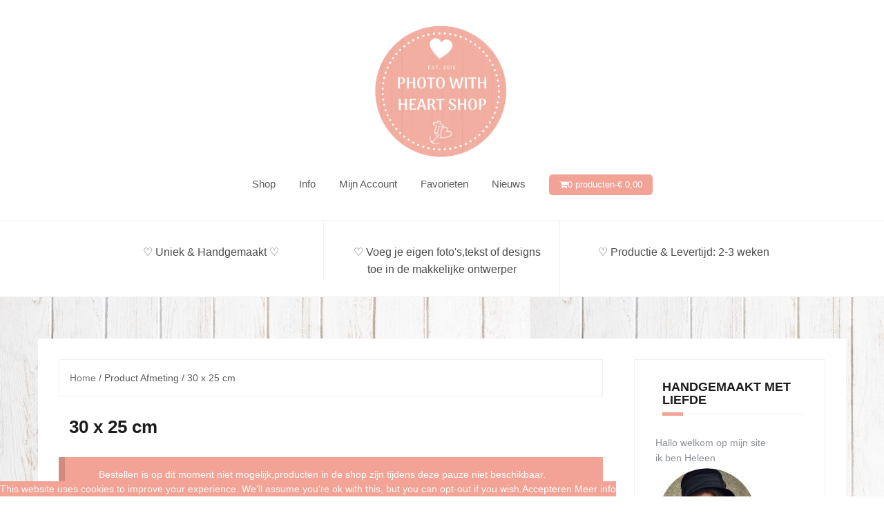

--- FILE ---
content_type: text/html; charset=UTF-8
request_url: https://www.photowithheart.nl/afmeting/30-x-25-cm/
body_size: 17695
content:
<!DOCTYPE html>
<html lang="nl-NL">
<head>
<meta charset="UTF-8">
<meta name="viewport" content="width=device-width, initial-scale=1">
<link rel="profile" href="https://gmpg.org/xfn/11">
<link rel="pingback" href="https://www.photowithheart.nl/xmlrpc.php">

				<script>document.documentElement.className = document.documentElement.className + ' yes-js js_active js'</script>
			<meta name='robots' content='index, follow, max-image-preview:large, max-snippet:-1, max-video-preview:-1' />
	<style>img:is([sizes="auto" i], [sizes^="auto," i]) { contain-intrinsic-size: 3000px 1500px }</style>
	
	<!-- This site is optimized with the Yoast SEO plugin v26.7 - https://yoast.com/wordpress/plugins/seo/ -->
	<title>30 x 25 cm - Photo With Heart Shop</title>
	<link rel="canonical" href="https://www.photowithheart.nl/afmeting/30-x-25-cm/" />
	<meta property="og:locale" content="nl_NL" />
	<meta property="og:type" content="article" />
	<meta property="og:title" content="30 x 25 cm - Photo With Heart Shop" />
	<meta property="og:url" content="https://www.photowithheart.nl/afmeting/30-x-25-cm/" />
	<meta property="og:site_name" content="Photo With Heart Shop" />
	<meta property="og:image" content="https://usercontent.one/wp/www.photowithheart.nl/wp-content/uploads/2019/10/Photo-With-Heart-Shop.png" />
	<meta property="og:image:width" content="300" />
	<meta property="og:image:height" content="300" />
	<meta property="og:image:type" content="image/png" />
	<meta name="twitter:card" content="summary_large_image" />
	<script type="application/ld+json" class="yoast-schema-graph">{"@context":"https://schema.org","@graph":[{"@type":"CollectionPage","@id":"https://www.photowithheart.nl/afmeting/30-x-25-cm/","url":"https://www.photowithheart.nl/afmeting/30-x-25-cm/","name":"30 x 25 cm - Photo With Heart Shop","isPartOf":{"@id":"https://www.photowithheart.nl/#website"},"primaryImageOfPage":{"@id":"https://www.photowithheart.nl/afmeting/30-x-25-cm/#primaryimage"},"image":{"@id":"https://www.photowithheart.nl/afmeting/30-x-25-cm/#primaryimage"},"thumbnailUrl":"https://www.photowithheart.nl/wp-content/uploads/2018/07/20180619_120841.jpg","breadcrumb":{"@id":"https://www.photowithheart.nl/afmeting/30-x-25-cm/#breadcrumb"},"inLanguage":"nl-NL"},{"@type":"ImageObject","inLanguage":"nl-NL","@id":"https://www.photowithheart.nl/afmeting/30-x-25-cm/#primaryimage","url":"https://www.photowithheart.nl/wp-content/uploads/2018/07/20180619_120841.jpg","contentUrl":"https://www.photowithheart.nl/wp-content/uploads/2018/07/20180619_120841.jpg","width":4128,"height":3096,"caption":""},{"@type":"BreadcrumbList","@id":"https://www.photowithheart.nl/afmeting/30-x-25-cm/#breadcrumb","itemListElement":[{"@type":"ListItem","position":1,"name":"Home","item":"https://www.photowithheart.nl/"},{"@type":"ListItem","position":2,"name":"30 x 25 cm"}]},{"@type":"WebSite","@id":"https://www.photowithheart.nl/#website","url":"https://www.photowithheart.nl/","name":"Photo With Heart Shop","description":"Photo With Heart ♡ Jouw dierbare herinnering op prachtig hout ♡ ","publisher":{"@id":"https://www.photowithheart.nl/#organization"},"potentialAction":[{"@type":"SearchAction","target":{"@type":"EntryPoint","urlTemplate":"https://www.photowithheart.nl/?s={search_term_string}"},"query-input":{"@type":"PropertyValueSpecification","valueRequired":true,"valueName":"search_term_string"}}],"inLanguage":"nl-NL"},{"@type":"Organization","@id":"https://www.photowithheart.nl/#organization","name":"Photo With Heart Shop","url":"https://www.photowithheart.nl/","logo":{"@type":"ImageObject","inLanguage":"nl-NL","@id":"https://www.photowithheart.nl/#/schema/logo/image/","url":"https://www.photowithheart.nl/wp-content/uploads/2019/10/Photo-With-Heart-Shop.png","contentUrl":"https://www.photowithheart.nl/wp-content/uploads/2019/10/Photo-With-Heart-Shop.png","width":300,"height":300,"caption":"Photo With Heart Shop"},"image":{"@id":"https://www.photowithheart.nl/#/schema/logo/image/"},"sameAs":["https://www.facebook.com/FotoKadoHeleenHarmsen"]}]}</script>
	<!-- / Yoast SEO plugin. -->


<link rel='dns-prefetch' href='//fonts.googleapis.com' />
<link rel="alternate" type="application/rss+xml" title="Photo With Heart Shop &raquo; feed" href="https://www.photowithheart.nl/feed/" />
<link rel="alternate" type="application/rss+xml" title="Photo With Heart Shop &raquo; reacties feed" href="https://www.photowithheart.nl/comments/feed/" />
<link rel="alternate" type="application/rss+xml" title="Photo With Heart Shop &raquo; 30 x 25 cm Afmeting feed" href="https://www.photowithheart.nl/afmeting/30-x-25-cm/feed/" />
<script type="text/javascript">
/* <![CDATA[ */
window._wpemojiSettings = {"baseUrl":"https:\/\/s.w.org\/images\/core\/emoji\/16.0.1\/72x72\/","ext":".png","svgUrl":"https:\/\/s.w.org\/images\/core\/emoji\/16.0.1\/svg\/","svgExt":".svg","source":{"concatemoji":"https:\/\/www.photowithheart.nl\/wp-includes\/js\/wp-emoji-release.min.js?ver=6.8.3"}};
/*! This file is auto-generated */
!function(s,n){var o,i,e;function c(e){try{var t={supportTests:e,timestamp:(new Date).valueOf()};sessionStorage.setItem(o,JSON.stringify(t))}catch(e){}}function p(e,t,n){e.clearRect(0,0,e.canvas.width,e.canvas.height),e.fillText(t,0,0);var t=new Uint32Array(e.getImageData(0,0,e.canvas.width,e.canvas.height).data),a=(e.clearRect(0,0,e.canvas.width,e.canvas.height),e.fillText(n,0,0),new Uint32Array(e.getImageData(0,0,e.canvas.width,e.canvas.height).data));return t.every(function(e,t){return e===a[t]})}function u(e,t){e.clearRect(0,0,e.canvas.width,e.canvas.height),e.fillText(t,0,0);for(var n=e.getImageData(16,16,1,1),a=0;a<n.data.length;a++)if(0!==n.data[a])return!1;return!0}function f(e,t,n,a){switch(t){case"flag":return n(e,"\ud83c\udff3\ufe0f\u200d\u26a7\ufe0f","\ud83c\udff3\ufe0f\u200b\u26a7\ufe0f")?!1:!n(e,"\ud83c\udde8\ud83c\uddf6","\ud83c\udde8\u200b\ud83c\uddf6")&&!n(e,"\ud83c\udff4\udb40\udc67\udb40\udc62\udb40\udc65\udb40\udc6e\udb40\udc67\udb40\udc7f","\ud83c\udff4\u200b\udb40\udc67\u200b\udb40\udc62\u200b\udb40\udc65\u200b\udb40\udc6e\u200b\udb40\udc67\u200b\udb40\udc7f");case"emoji":return!a(e,"\ud83e\udedf")}return!1}function g(e,t,n,a){var r="undefined"!=typeof WorkerGlobalScope&&self instanceof WorkerGlobalScope?new OffscreenCanvas(300,150):s.createElement("canvas"),o=r.getContext("2d",{willReadFrequently:!0}),i=(o.textBaseline="top",o.font="600 32px Arial",{});return e.forEach(function(e){i[e]=t(o,e,n,a)}),i}function t(e){var t=s.createElement("script");t.src=e,t.defer=!0,s.head.appendChild(t)}"undefined"!=typeof Promise&&(o="wpEmojiSettingsSupports",i=["flag","emoji"],n.supports={everything:!0,everythingExceptFlag:!0},e=new Promise(function(e){s.addEventListener("DOMContentLoaded",e,{once:!0})}),new Promise(function(t){var n=function(){try{var e=JSON.parse(sessionStorage.getItem(o));if("object"==typeof e&&"number"==typeof e.timestamp&&(new Date).valueOf()<e.timestamp+604800&&"object"==typeof e.supportTests)return e.supportTests}catch(e){}return null}();if(!n){if("undefined"!=typeof Worker&&"undefined"!=typeof OffscreenCanvas&&"undefined"!=typeof URL&&URL.createObjectURL&&"undefined"!=typeof Blob)try{var e="postMessage("+g.toString()+"("+[JSON.stringify(i),f.toString(),p.toString(),u.toString()].join(",")+"));",a=new Blob([e],{type:"text/javascript"}),r=new Worker(URL.createObjectURL(a),{name:"wpTestEmojiSupports"});return void(r.onmessage=function(e){c(n=e.data),r.terminate(),t(n)})}catch(e){}c(n=g(i,f,p,u))}t(n)}).then(function(e){for(var t in e)n.supports[t]=e[t],n.supports.everything=n.supports.everything&&n.supports[t],"flag"!==t&&(n.supports.everythingExceptFlag=n.supports.everythingExceptFlag&&n.supports[t]);n.supports.everythingExceptFlag=n.supports.everythingExceptFlag&&!n.supports.flag,n.DOMReady=!1,n.readyCallback=function(){n.DOMReady=!0}}).then(function(){return e}).then(function(){var e;n.supports.everything||(n.readyCallback(),(e=n.source||{}).concatemoji?t(e.concatemoji):e.wpemoji&&e.twemoji&&(t(e.twemoji),t(e.wpemoji)))}))}((window,document),window._wpemojiSettings);
/* ]]> */
</script>
<style id="woo-store-vacation-inline-css">
			#woo-store-vacation {
				padding: 0;
			}
			#woo-store-vacation .woocommerce-info {
				text-align:left;
				list-style:none;
				border:none;
				border-left:.6180469716em solid rgba(0,0,0,.15);
				border-radius:2px;
				padding:1em 1.618em;
				margin:1.617924em 0 2.617924em 0;
			}
			#woo-store-vacation .woocommerce-info::before {
				content:none;
			}
			.woo-store-vacation__btn {
				float:right;
				padding:0 0 0 1em;
				background:0 0;
				line-height:1.618;
				margin-left:2em;
				border:none;
				border-left:1px solid rgba(255,255,255,.25)!important;
				border-radius:0;
				box-shadow:none!important;
				text-decoration:none;
			}
				#woo-store-vacation,
				#woo-store-vacation .wc-block-components-notice-banner {
					color:#ffffff !important;
				}
				#woo-store-vacation * {
					color:inherit !important;
				}
				#woo-store-vacation,
				#woo-store-vacation .wc-block-components-notice-banner {
					background-color:#f3a395 !important;
				}
				#woo-store-vacation svg {
					background-color:#aa7268 !important;
				}
				#woo-store-vacation .wc-block-components-notice-banner {
					border-color:#aa7268 !important;
				}
				#woo-store-vacation * {
					background-color:inherit !important;
				}</style><link rel='stylesheet' id='theshop-bootstrap-css' href='https://usercontent.one/wp/www.photowithheart.nl/wp-content/themes/theshop/css/bootstrap/bootstrap.min.css?ver=1' type='text/css' media='all' />
<link rel='stylesheet' id='theshop-wc-css-css' href='https://usercontent.one/wp/www.photowithheart.nl/wp-content/themes/theshop/woocommerce/css/wc.min.css?ver=6.8.3' type='text/css' media='all' />
<style id='wp-emoji-styles-inline-css' type='text/css'>

	img.wp-smiley, img.emoji {
		display: inline !important;
		border: none !important;
		box-shadow: none !important;
		height: 1em !important;
		width: 1em !important;
		margin: 0 0.07em !important;
		vertical-align: -0.1em !important;
		background: none !important;
		padding: 0 !important;
	}
</style>
<link rel='stylesheet' id='wp-block-library-css' href='https://www.photowithheart.nl/wp-includes/css/dist/block-library/style.min.css?ver=6.8.3' type='text/css' media='all' />
<style id='classic-theme-styles-inline-css' type='text/css'>
/*! This file is auto-generated */
.wp-block-button__link{color:#fff;background-color:#32373c;border-radius:9999px;box-shadow:none;text-decoration:none;padding:calc(.667em + 2px) calc(1.333em + 2px);font-size:1.125em}.wp-block-file__button{background:#32373c;color:#fff;text-decoration:none}
</style>
<link rel='stylesheet' id='jquery-selectBox-css' href='https://usercontent.one/wp/www.photowithheart.nl/wp-content/plugins/yith-woocommerce-wishlist/assets/css/jquery.selectBox.css?ver=1.2.0' type='text/css' media='all' />
<link rel='stylesheet' id='woocommerce_prettyPhoto_css-css' href='//www.photowithheart.nl/wp-content/plugins/woocommerce/assets/css/prettyPhoto.css?ver=3.1.6' type='text/css' media='all' />
<link rel='stylesheet' id='yith-wcwl-main-css' href='https://usercontent.one/wp/www.photowithheart.nl/wp-content/plugins/yith-woocommerce-wishlist/assets/css/style.css?ver=4.11.0' type='text/css' media='all' />
<style id='yith-wcwl-main-inline-css' type='text/css'>
 :root { --color-add-to-wishlist-background: #333333; --color-add-to-wishlist-text: #FFFFFF; --color-add-to-wishlist-border: #333333; --color-add-to-wishlist-background-hover: #333333; --color-add-to-wishlist-text-hover: #FFFFFF; --color-add-to-wishlist-border-hover: #333333; --rounded-corners-radius: 16px; --color-add-to-cart-background: #333333; --color-add-to-cart-text: #FFFFFF; --color-add-to-cart-border: #333333; --color-add-to-cart-background-hover: #4F4F4F; --color-add-to-cart-text-hover: #FFFFFF; --color-add-to-cart-border-hover: #4F4F4F; --add-to-cart-rounded-corners-radius: 16px; --color-button-style-1-background: #333333; --color-button-style-1-text: #FFFFFF; --color-button-style-1-border: #333333; --color-button-style-1-background-hover: #4F4F4F; --color-button-style-1-text-hover: #FFFFFF; --color-button-style-1-border-hover: #4F4F4F; --color-button-style-2-background: #333333; --color-button-style-2-text: #FFFFFF; --color-button-style-2-border: #333333; --color-button-style-2-background-hover: #4F4F4F; --color-button-style-2-text-hover: #FFFFFF; --color-button-style-2-border-hover: #4F4F4F; --color-wishlist-table-background: #FFFFFF; --color-wishlist-table-text: #6d6c6c; --color-wishlist-table-border: #FFFFFF; --color-headers-background: #F4F4F4; --color-share-button-color: #FFFFFF; --color-share-button-color-hover: #FFFFFF; --color-fb-button-background: #39599E; --color-fb-button-background-hover: #595A5A; --color-tw-button-background: #45AFE2; --color-tw-button-background-hover: #595A5A; --color-pr-button-background: #AB2E31; --color-pr-button-background-hover: #595A5A; --color-em-button-background: #FBB102; --color-em-button-background-hover: #595A5A; --color-wa-button-background: #00A901; --color-wa-button-background-hover: #595A5A; --feedback-duration: 3s } 
 :root { --color-add-to-wishlist-background: #333333; --color-add-to-wishlist-text: #FFFFFF; --color-add-to-wishlist-border: #333333; --color-add-to-wishlist-background-hover: #333333; --color-add-to-wishlist-text-hover: #FFFFFF; --color-add-to-wishlist-border-hover: #333333; --rounded-corners-radius: 16px; --color-add-to-cart-background: #333333; --color-add-to-cart-text: #FFFFFF; --color-add-to-cart-border: #333333; --color-add-to-cart-background-hover: #4F4F4F; --color-add-to-cart-text-hover: #FFFFFF; --color-add-to-cart-border-hover: #4F4F4F; --add-to-cart-rounded-corners-radius: 16px; --color-button-style-1-background: #333333; --color-button-style-1-text: #FFFFFF; --color-button-style-1-border: #333333; --color-button-style-1-background-hover: #4F4F4F; --color-button-style-1-text-hover: #FFFFFF; --color-button-style-1-border-hover: #4F4F4F; --color-button-style-2-background: #333333; --color-button-style-2-text: #FFFFFF; --color-button-style-2-border: #333333; --color-button-style-2-background-hover: #4F4F4F; --color-button-style-2-text-hover: #FFFFFF; --color-button-style-2-border-hover: #4F4F4F; --color-wishlist-table-background: #FFFFFF; --color-wishlist-table-text: #6d6c6c; --color-wishlist-table-border: #FFFFFF; --color-headers-background: #F4F4F4; --color-share-button-color: #FFFFFF; --color-share-button-color-hover: #FFFFFF; --color-fb-button-background: #39599E; --color-fb-button-background-hover: #595A5A; --color-tw-button-background: #45AFE2; --color-tw-button-background-hover: #595A5A; --color-pr-button-background: #AB2E31; --color-pr-button-background-hover: #595A5A; --color-em-button-background: #FBB102; --color-em-button-background-hover: #595A5A; --color-wa-button-background: #00A901; --color-wa-button-background-hover: #595A5A; --feedback-duration: 3s } 
</style>
<style id='global-styles-inline-css' type='text/css'>
:root{--wp--preset--aspect-ratio--square: 1;--wp--preset--aspect-ratio--4-3: 4/3;--wp--preset--aspect-ratio--3-4: 3/4;--wp--preset--aspect-ratio--3-2: 3/2;--wp--preset--aspect-ratio--2-3: 2/3;--wp--preset--aspect-ratio--16-9: 16/9;--wp--preset--aspect-ratio--9-16: 9/16;--wp--preset--color--black: #000000;--wp--preset--color--cyan-bluish-gray: #abb8c3;--wp--preset--color--white: #ffffff;--wp--preset--color--pale-pink: #f78da7;--wp--preset--color--vivid-red: #cf2e2e;--wp--preset--color--luminous-vivid-orange: #ff6900;--wp--preset--color--luminous-vivid-amber: #fcb900;--wp--preset--color--light-green-cyan: #7bdcb5;--wp--preset--color--vivid-green-cyan: #00d084;--wp--preset--color--pale-cyan-blue: #8ed1fc;--wp--preset--color--vivid-cyan-blue: #0693e3;--wp--preset--color--vivid-purple: #9b51e0;--wp--preset--gradient--vivid-cyan-blue-to-vivid-purple: linear-gradient(135deg,rgba(6,147,227,1) 0%,rgb(155,81,224) 100%);--wp--preset--gradient--light-green-cyan-to-vivid-green-cyan: linear-gradient(135deg,rgb(122,220,180) 0%,rgb(0,208,130) 100%);--wp--preset--gradient--luminous-vivid-amber-to-luminous-vivid-orange: linear-gradient(135deg,rgba(252,185,0,1) 0%,rgba(255,105,0,1) 100%);--wp--preset--gradient--luminous-vivid-orange-to-vivid-red: linear-gradient(135deg,rgba(255,105,0,1) 0%,rgb(207,46,46) 100%);--wp--preset--gradient--very-light-gray-to-cyan-bluish-gray: linear-gradient(135deg,rgb(238,238,238) 0%,rgb(169,184,195) 100%);--wp--preset--gradient--cool-to-warm-spectrum: linear-gradient(135deg,rgb(74,234,220) 0%,rgb(151,120,209) 20%,rgb(207,42,186) 40%,rgb(238,44,130) 60%,rgb(251,105,98) 80%,rgb(254,248,76) 100%);--wp--preset--gradient--blush-light-purple: linear-gradient(135deg,rgb(255,206,236) 0%,rgb(152,150,240) 100%);--wp--preset--gradient--blush-bordeaux: linear-gradient(135deg,rgb(254,205,165) 0%,rgb(254,45,45) 50%,rgb(107,0,62) 100%);--wp--preset--gradient--luminous-dusk: linear-gradient(135deg,rgb(255,203,112) 0%,rgb(199,81,192) 50%,rgb(65,88,208) 100%);--wp--preset--gradient--pale-ocean: linear-gradient(135deg,rgb(255,245,203) 0%,rgb(182,227,212) 50%,rgb(51,167,181) 100%);--wp--preset--gradient--electric-grass: linear-gradient(135deg,rgb(202,248,128) 0%,rgb(113,206,126) 100%);--wp--preset--gradient--midnight: linear-gradient(135deg,rgb(2,3,129) 0%,rgb(40,116,252) 100%);--wp--preset--font-size--small: 13px;--wp--preset--font-size--medium: 20px;--wp--preset--font-size--large: 36px;--wp--preset--font-size--x-large: 42px;--wp--preset--spacing--20: 0.44rem;--wp--preset--spacing--30: 0.67rem;--wp--preset--spacing--40: 1rem;--wp--preset--spacing--50: 1.5rem;--wp--preset--spacing--60: 2.25rem;--wp--preset--spacing--70: 3.38rem;--wp--preset--spacing--80: 5.06rem;--wp--preset--shadow--natural: 6px 6px 9px rgba(0, 0, 0, 0.2);--wp--preset--shadow--deep: 12px 12px 50px rgba(0, 0, 0, 0.4);--wp--preset--shadow--sharp: 6px 6px 0px rgba(0, 0, 0, 0.2);--wp--preset--shadow--outlined: 6px 6px 0px -3px rgba(255, 255, 255, 1), 6px 6px rgba(0, 0, 0, 1);--wp--preset--shadow--crisp: 6px 6px 0px rgba(0, 0, 0, 1);}:where(.is-layout-flex){gap: 0.5em;}:where(.is-layout-grid){gap: 0.5em;}body .is-layout-flex{display: flex;}.is-layout-flex{flex-wrap: wrap;align-items: center;}.is-layout-flex > :is(*, div){margin: 0;}body .is-layout-grid{display: grid;}.is-layout-grid > :is(*, div){margin: 0;}:where(.wp-block-columns.is-layout-flex){gap: 2em;}:where(.wp-block-columns.is-layout-grid){gap: 2em;}:where(.wp-block-post-template.is-layout-flex){gap: 1.25em;}:where(.wp-block-post-template.is-layout-grid){gap: 1.25em;}.has-black-color{color: var(--wp--preset--color--black) !important;}.has-cyan-bluish-gray-color{color: var(--wp--preset--color--cyan-bluish-gray) !important;}.has-white-color{color: var(--wp--preset--color--white) !important;}.has-pale-pink-color{color: var(--wp--preset--color--pale-pink) !important;}.has-vivid-red-color{color: var(--wp--preset--color--vivid-red) !important;}.has-luminous-vivid-orange-color{color: var(--wp--preset--color--luminous-vivid-orange) !important;}.has-luminous-vivid-amber-color{color: var(--wp--preset--color--luminous-vivid-amber) !important;}.has-light-green-cyan-color{color: var(--wp--preset--color--light-green-cyan) !important;}.has-vivid-green-cyan-color{color: var(--wp--preset--color--vivid-green-cyan) !important;}.has-pale-cyan-blue-color{color: var(--wp--preset--color--pale-cyan-blue) !important;}.has-vivid-cyan-blue-color{color: var(--wp--preset--color--vivid-cyan-blue) !important;}.has-vivid-purple-color{color: var(--wp--preset--color--vivid-purple) !important;}.has-black-background-color{background-color: var(--wp--preset--color--black) !important;}.has-cyan-bluish-gray-background-color{background-color: var(--wp--preset--color--cyan-bluish-gray) !important;}.has-white-background-color{background-color: var(--wp--preset--color--white) !important;}.has-pale-pink-background-color{background-color: var(--wp--preset--color--pale-pink) !important;}.has-vivid-red-background-color{background-color: var(--wp--preset--color--vivid-red) !important;}.has-luminous-vivid-orange-background-color{background-color: var(--wp--preset--color--luminous-vivid-orange) !important;}.has-luminous-vivid-amber-background-color{background-color: var(--wp--preset--color--luminous-vivid-amber) !important;}.has-light-green-cyan-background-color{background-color: var(--wp--preset--color--light-green-cyan) !important;}.has-vivid-green-cyan-background-color{background-color: var(--wp--preset--color--vivid-green-cyan) !important;}.has-pale-cyan-blue-background-color{background-color: var(--wp--preset--color--pale-cyan-blue) !important;}.has-vivid-cyan-blue-background-color{background-color: var(--wp--preset--color--vivid-cyan-blue) !important;}.has-vivid-purple-background-color{background-color: var(--wp--preset--color--vivid-purple) !important;}.has-black-border-color{border-color: var(--wp--preset--color--black) !important;}.has-cyan-bluish-gray-border-color{border-color: var(--wp--preset--color--cyan-bluish-gray) !important;}.has-white-border-color{border-color: var(--wp--preset--color--white) !important;}.has-pale-pink-border-color{border-color: var(--wp--preset--color--pale-pink) !important;}.has-vivid-red-border-color{border-color: var(--wp--preset--color--vivid-red) !important;}.has-luminous-vivid-orange-border-color{border-color: var(--wp--preset--color--luminous-vivid-orange) !important;}.has-luminous-vivid-amber-border-color{border-color: var(--wp--preset--color--luminous-vivid-amber) !important;}.has-light-green-cyan-border-color{border-color: var(--wp--preset--color--light-green-cyan) !important;}.has-vivid-green-cyan-border-color{border-color: var(--wp--preset--color--vivid-green-cyan) !important;}.has-pale-cyan-blue-border-color{border-color: var(--wp--preset--color--pale-cyan-blue) !important;}.has-vivid-cyan-blue-border-color{border-color: var(--wp--preset--color--vivid-cyan-blue) !important;}.has-vivid-purple-border-color{border-color: var(--wp--preset--color--vivid-purple) !important;}.has-vivid-cyan-blue-to-vivid-purple-gradient-background{background: var(--wp--preset--gradient--vivid-cyan-blue-to-vivid-purple) !important;}.has-light-green-cyan-to-vivid-green-cyan-gradient-background{background: var(--wp--preset--gradient--light-green-cyan-to-vivid-green-cyan) !important;}.has-luminous-vivid-amber-to-luminous-vivid-orange-gradient-background{background: var(--wp--preset--gradient--luminous-vivid-amber-to-luminous-vivid-orange) !important;}.has-luminous-vivid-orange-to-vivid-red-gradient-background{background: var(--wp--preset--gradient--luminous-vivid-orange-to-vivid-red) !important;}.has-very-light-gray-to-cyan-bluish-gray-gradient-background{background: var(--wp--preset--gradient--very-light-gray-to-cyan-bluish-gray) !important;}.has-cool-to-warm-spectrum-gradient-background{background: var(--wp--preset--gradient--cool-to-warm-spectrum) !important;}.has-blush-light-purple-gradient-background{background: var(--wp--preset--gradient--blush-light-purple) !important;}.has-blush-bordeaux-gradient-background{background: var(--wp--preset--gradient--blush-bordeaux) !important;}.has-luminous-dusk-gradient-background{background: var(--wp--preset--gradient--luminous-dusk) !important;}.has-pale-ocean-gradient-background{background: var(--wp--preset--gradient--pale-ocean) !important;}.has-electric-grass-gradient-background{background: var(--wp--preset--gradient--electric-grass) !important;}.has-midnight-gradient-background{background: var(--wp--preset--gradient--midnight) !important;}.has-small-font-size{font-size: var(--wp--preset--font-size--small) !important;}.has-medium-font-size{font-size: var(--wp--preset--font-size--medium) !important;}.has-large-font-size{font-size: var(--wp--preset--font-size--large) !important;}.has-x-large-font-size{font-size: var(--wp--preset--font-size--x-large) !important;}
:where(.wp-block-post-template.is-layout-flex){gap: 1.25em;}:where(.wp-block-post-template.is-layout-grid){gap: 1.25em;}
:where(.wp-block-columns.is-layout-flex){gap: 2em;}:where(.wp-block-columns.is-layout-grid){gap: 2em;}
:root :where(.wp-block-pullquote){font-size: 1.5em;line-height: 1.6;}
</style>
<link rel='stylesheet' id='inf-font-awesome-css' href='https://usercontent.one/wp/www.photowithheart.nl/wp-content/plugins/blog-designer-pack/assets/css/font-awesome.min.css?ver=4.0.5' type='text/css' media='all' />
<link rel='stylesheet' id='owl-carousel-css' href='https://usercontent.one/wp/www.photowithheart.nl/wp-content/plugins/blog-designer-pack/assets/css/owl.carousel.min.css?ver=4.0.5' type='text/css' media='all' />
<link rel='stylesheet' id='bdpp-public-style-css' href='https://usercontent.one/wp/www.photowithheart.nl/wp-content/plugins/blog-designer-pack/assets/css/bdpp-public.min.css?ver=4.0.5' type='text/css' media='all' />
<link rel='stylesheet' id='cookie-law-info-css' href='https://usercontent.one/wp/www.photowithheart.nl/wp-content/plugins/cookie-law-info/legacy/public/css/cookie-law-info-public.css?ver=3.3.9.1' type='text/css' media='all' />
<link rel='stylesheet' id='cookie-law-info-gdpr-css' href='https://usercontent.one/wp/www.photowithheart.nl/wp-content/plugins/cookie-law-info/legacy/public/css/cookie-law-info-gdpr.css?ver=3.3.9.1' type='text/css' media='all' />
<link rel='stylesheet' id='fpd-js-css' href='https://usercontent.one/wp/www.photowithheart.nl/wp-content/plugins/fancy-product-designer/assets/css/FancyProductDesigner-all.min.css?ver=6.2.0' type='text/css' media='all' />
<link rel='stylesheet' id='fpd-single-product-css' href='https://usercontent.one/wp/www.photowithheart.nl/wp-content/plugins/fancy-product-designer/assets/css/fancy-product.css?ver=6.2.0' type='text/css' media='all' />
<link rel='stylesheet' id='woocommerce-layout-css' href='https://usercontent.one/wp/www.photowithheart.nl/wp-content/plugins/woocommerce/assets/css/woocommerce-layout.css?ver=10.4.3' type='text/css' media='all' />
<link rel='stylesheet' id='woocommerce-smallscreen-css' href='https://usercontent.one/wp/www.photowithheart.nl/wp-content/plugins/woocommerce/assets/css/woocommerce-smallscreen.css?ver=10.4.3' type='text/css' media='only screen and (max-width: 768px)' />
<style id='woocommerce-inline-inline-css' type='text/css'>
.woocommerce form .form-row .required { visibility: visible; }
</style>
<link rel='stylesheet' id='theshop-style-css' href='https://usercontent.one/wp/www.photowithheart.nl/wp-content/themes/theshop/style.css?ver=6.8.3' type='text/css' media='all' />
<style id='theshop-style-inline-css' type='text/css'>
.site-header .container { display: block;}
.site-branding { width: 100%; text-align: center;margin-bottom:15px;padding-left:15px;}
.main-navigation { width: 100%;float: none;clear:both;}
.main-navigation ul { float: none;text-align:center;}
.main-navigation li { float: none; display: inline-block;}
.main-navigation ul ul li { display: block; text-align: left;}
.site-logo { max-height:200px; }
.site-header { padding:30px 0; }
.header-slider {padding:0;width:100%;}
.hero-section {display:block;}
.products-loop { background-color:#fff}
.cta-section { background-color:#2C292A}
.cats-loop { background-color:#f7f7f7}
.posts-loop { background-color:#fff}
.products-loop, .products-loop .section-title, .products-loop h3, .products-loop .woocommerce ul.products li.product .price { color:}
.cta-section { color:#fff}
.cats-loop, .cats-loop .section-title { color:}
.posts-loop, .posts-loop .section-title, .posts-loop .post-title a { color:}
.woocommerce #respond input#submit,.woocommerce a.button,.woocommerce button.button,.woocommerce input.button, .woocommerce div.product p.price,.woocommerce div.product span.price,.woocommerce .woocommerce-info:before,.woocommerce .woocommerce-message:before,.woocommerce .woocommerce-message:before,.preloader .preloader-inner,.entry-title a:hover,.woocommerce .star-rating span,a, a:hover, .main-navigation a:hover { color:#f3a395}
.add_to_cart_button::before,.cart-button::before,.woocommerce .widget_price_filter .ui-slider .ui-slider-range,.woocommerce .widget_price_filter .ui-slider .ui-slider-handle,.woocommerce #respond input#submit:hover,.woocommerce a.button:hover,.woocommerce button.button:hover,.woocommerce input.button:hover,.woocommerce span.onsale,.owl-theme .owl-controls .owl-page span,li.nav-cart,.widget-title::after,.post-navigation a,.posts-navigation a,.secondary-navigation li:hover,.secondary-navigation ul ul,button, .button, input[type="button"], input[type="reset"], input[type="submit"] { background-color:#f3a395}
.woocommerce .woocommerce-info,.woocommerce .woocommerce-message,.woocommerce .woocommerce-error,.woocommerce .woocommerce-info,.woocommerce .woocommerce-message,.main-navigation ul ul { border-top-color:#f3a395;}
.woocommerce #respond input#submit:hover,.woocommerce a.button:hover,.woocommerce button.button:hover,.woocommerce input.button:hover { border-color:#f3a395;}
body, .widget a { color:#5b5b5b}
.site-header { background-color:#fff}
.main-navigation a { color:#5b5b5b}
.site-title a, .site-title a:hover { color:#5b5b5b}
.site-description { color:#f3a395}
h1, h2, h3, h4, h5, h6, .main-navigation li, .promo-box span { font-family:'Oswald', sans-serif;}

</style>
<link rel='stylesheet' id='theshop-custom-fonts-css' href='//fonts.googleapis.com/css2?family=Open+Sans%3Aital%2Cwght%400%2C400%3B0%2C600%3B1%2C400%3B1%2C600&#038;family=Oswald%3A300%2C400%2C700&#038;display=swap&#038;ver=6.8.3' type='text/css' media='all' />
<link rel='stylesheet' id='theshop-fontawesome-css' href='https://usercontent.one/wp/www.photowithheart.nl/wp-content/themes/theshop/fonts/font-awesome.min.css?ver=6.8.3' type='text/css' media='all' />
<link rel='stylesheet' id='mollie-applepaydirect-css' href='https://usercontent.one/wp/www.photowithheart.nl/wp-content/plugins/mollie-payments-for-woocommerce/public/css/mollie-applepaydirect.min.css?ver=1765806181' type='text/css' media='screen' />
<link rel='stylesheet' id='tawcvs-frontend-css' href='https://usercontent.one/wp/www.photowithheart.nl/wp-content/plugins/variation-swatches-for-woocommerce/assets/css/frontend.css?ver=2.2.5' type='text/css' media='all' />
<script type="text/javascript" src="https://www.photowithheart.nl/wp-includes/js/jquery/jquery.min.js?ver=3.7.1" id="jquery-core-js"></script>
<script type="text/javascript" src="https://www.photowithheart.nl/wp-includes/js/jquery/jquery-migrate.min.js?ver=3.4.1" id="jquery-migrate-js"></script>
<script type="text/javascript" id="cookie-law-info-js-extra">
/* <![CDATA[ */
var Cli_Data = {"nn_cookie_ids":[],"cookielist":[],"non_necessary_cookies":[],"ccpaEnabled":"","ccpaRegionBased":"","ccpaBarEnabled":"","strictlyEnabled":["necessary","obligatoire"],"ccpaType":"gdpr","js_blocking":"","custom_integration":"","triggerDomRefresh":"","secure_cookies":""};
var cli_cookiebar_settings = {"animate_speed_hide":"500","animate_speed_show":"500","background":"#f3a395","border":"#b1a6a6c2","border_on":"","button_1_button_colour":"#f3a395","button_1_button_hover":"#c28277","button_1_link_colour":"#fff","button_1_as_button":"1","button_1_new_win":"","button_2_button_colour":"#f3a395","button_2_button_hover":"#c28277","button_2_link_colour":"#fcfcfc","button_2_as_button":"1","button_2_hidebar":"","button_3_button_colour":"#f3a395","button_3_button_hover":"#c28277","button_3_link_colour":"#fff","button_3_as_button":"1","button_3_new_win":"","button_4_button_colour":"#000","button_4_button_hover":"#000000","button_4_link_colour":"#fff","button_4_as_button":"1","button_7_button_colour":"#61a229","button_7_button_hover":"#4e8221","button_7_link_colour":"#fff","button_7_as_button":"1","button_7_new_win":"","font_family":"inherit","header_fix":"","notify_animate_hide":"1","notify_animate_show":"","notify_div_id":"#cookie-law-info-bar","notify_position_horizontal":"right","notify_position_vertical":"bottom","scroll_close":"","scroll_close_reload":"","accept_close_reload":"","reject_close_reload":"","showagain_tab":"","showagain_background":"#fff","showagain_border":"#000","showagain_div_id":"#cookie-law-info-again","showagain_x_position":"100px","text":"#f9f9f9","show_once_yn":"","show_once":"10000","logging_on":"","as_popup":"","popup_overlay":"1","bar_heading_text":"","cookie_bar_as":"banner","popup_showagain_position":"bottom-right","widget_position":"left"};
var log_object = {"ajax_url":"https:\/\/www.photowithheart.nl\/wp-admin\/admin-ajax.php"};
/* ]]> */
</script>
<script type="text/javascript" src="https://usercontent.one/wp/www.photowithheart.nl/wp-content/plugins/cookie-law-info/legacy/public/js/cookie-law-info-public.js?ver=3.3.9.1" id="cookie-law-info-js"></script>
<script type="text/javascript" src="https://usercontent.one/wp/www.photowithheart.nl/wp-content/plugins/woocommerce/assets/js/jquery-blockui/jquery.blockUI.min.js?ver=2.7.0-wc.10.4.3" id="wc-jquery-blockui-js" defer="defer" data-wp-strategy="defer"></script>
<script type="text/javascript" src="https://usercontent.one/wp/www.photowithheart.nl/wp-content/plugins/woocommerce/assets/js/js-cookie/js.cookie.min.js?ver=2.1.4-wc.10.4.3" id="wc-js-cookie-js" defer="defer" data-wp-strategy="defer"></script>
<script type="text/javascript" id="woocommerce-js-extra">
/* <![CDATA[ */
var woocommerce_params = {"ajax_url":"\/wp-admin\/admin-ajax.php","wc_ajax_url":"\/?wc-ajax=%%endpoint%%","i18n_password_show":"Wachtwoord weergeven","i18n_password_hide":"Wachtwoord verbergen"};
/* ]]> */
</script>
<script type="text/javascript" src="https://usercontent.one/wp/www.photowithheart.nl/wp-content/plugins/woocommerce/assets/js/frontend/woocommerce.min.js?ver=10.4.3" id="woocommerce-js" defer="defer" data-wp-strategy="defer"></script>
<!--[if lt IE 9]>
<script type="text/javascript" src="https://usercontent.one/wp/www.photowithheart.nl/wp-content/themes/theshop/js/html5shiv.js?ver=6.8.3" id="html5shiv-js"></script>
<![endif]-->
<link rel="https://api.w.org/" href="https://www.photowithheart.nl/wp-json/" /><link rel="EditURI" type="application/rsd+xml" title="RSD" href="https://www.photowithheart.nl/xmlrpc.php?rsd" />
<meta name="generator" content="WordPress 6.8.3" />
<meta name="generator" content="WooCommerce 10.4.3" />
<script language=JavaScript>
	var message='';
	function clickIE() {if (document.all) {(message);return false;}}
	function clickNS(e) {if 
	(document.layers||(document.getElementById&&!document.all)) {
	if (e.which==2||e.which==3) {(message);return false;}}}
	if (document.layers) 
	{document.captureEvents(Event.MOUSEDOWN);document.onmousedown=clickNS;}
	else{document.onmouseup=clickNS;document.oncontextmenu=clickIE;}
	document.oncontextmenu=new Function('return false')
	</script><script language=JavaScript>
	document.onkeypress = function (event) {
        event = (event || window.event);
        if (event.keyCode == 123) {
           //alert('No F-12');
            return false;
        }
    }
    document.onmousedown = function (event) {
        event = (event || window.event);
        if (event.keyCode == 123) {
            //alert('No F-keys');
            return false;
        }
    }
	document.onkeydown = function (event) {
        event = (event || window.event);
        if (event.keyCode == 123) {
            //alert('No F-keys');
            return false;
        }
    }
	</script><script language='JavaScript'>
    var message='';
	function clickIE() {if (document.all) {(message);return false;}}
	function clickNS(e) {if 
	(document.layers||(document.getElementById&&!document.all)) {
	if (e.which==2||e.which==3) {(message);return false;}}}
	if (document.layers) 
	{document.captureEvents(Event.MOUSEDOWN);document.onmousedown=clickNS;}
	else{document.onmouseup=clickNS;document.oncontextmenu=clickIE;}
	document.oncontextmenu=new Function('return false');
	
    document.onkeypress = function (event) {
        event = (event || window.event);
        if (event.keyCode == 123) {
           //alert('No F-12');
            return false;
        }
    }
    document.onmousedown = function (event) {
        event = (event || window.event);
        if (event.keyCode == 123) {
            //alert('No F-keys');
            return false;
        }
    }
	document.onkeydown = function (event) {
        event = (event || window.event);
        if (event.keyCode == 123) {
            //alert('No F-keys');
            return false;
        }
    }

	function disableCtrlKeyCombination(e)
	{
	//list all CTRL + key combinations you want to disable
	var forbiddenKeys = new Array('a', 'n', 'c', 'x', 'v', 'j' , 'w','p','u');
	var key;
	var isCtrl;
	if(window.event)
	{
	key = window.event.keyCode;     //IE
	if(window.event.ctrlKey)
	isCtrl = true;
	else
	isCtrl = false;
	}
	else
	{
	key = e.which;     //firefox
	if(e.ctrlKey)
	isCtrl = true;
	else
	isCtrl = false;
	}
	//if ctrl is pressed check if other key is in forbidenKeys array
	if(isCtrl)
	{
	for(i=0; i<forbiddenKeys.length; i++)
	{
	//case-insensitive comparation
	if(forbiddenKeys[i].toLowerCase() == String.fromCharCode(key).toLowerCase())
	{

	return false;
	}
	}
	}
	return true;
	}
	</script>
	</head>
	<body data-rsssl=1 onkeypress='return disableCtrlKeyCombination(event);' onkeydown='return disableCtrlKeyCombination(event);'><style>[class*=" icon-oc-"],[class^=icon-oc-]{speak:none;font-style:normal;font-weight:400;font-variant:normal;text-transform:none;line-height:1;-webkit-font-smoothing:antialiased;-moz-osx-font-smoothing:grayscale}.icon-oc-one-com-white-32px-fill:before{content:"901"}.icon-oc-one-com:before{content:"900"}#one-com-icon,.toplevel_page_onecom-wp .wp-menu-image{speak:none;display:flex;align-items:center;justify-content:center;text-transform:none;line-height:1;-webkit-font-smoothing:antialiased;-moz-osx-font-smoothing:grayscale}.onecom-wp-admin-bar-item>a,.toplevel_page_onecom-wp>.wp-menu-name{font-size:16px;font-weight:400;line-height:1}.toplevel_page_onecom-wp>.wp-menu-name img{width:69px;height:9px;}.wp-submenu-wrap.wp-submenu>.wp-submenu-head>img{width:88px;height:auto}.onecom-wp-admin-bar-item>a img{height:7px!important}.onecom-wp-admin-bar-item>a img,.toplevel_page_onecom-wp>.wp-menu-name img{opacity:.8}.onecom-wp-admin-bar-item.hover>a img,.toplevel_page_onecom-wp.wp-has-current-submenu>.wp-menu-name img,li.opensub>a.toplevel_page_onecom-wp>.wp-menu-name img{opacity:1}#one-com-icon:before,.onecom-wp-admin-bar-item>a:before,.toplevel_page_onecom-wp>.wp-menu-image:before{content:'';position:static!important;background-color:rgba(240,245,250,.4);border-radius:102px;width:18px;height:18px;padding:0!important}.onecom-wp-admin-bar-item>a:before{width:14px;height:14px}.onecom-wp-admin-bar-item.hover>a:before,.toplevel_page_onecom-wp.opensub>a>.wp-menu-image:before,.toplevel_page_onecom-wp.wp-has-current-submenu>.wp-menu-image:before{background-color:#76b82a}.onecom-wp-admin-bar-item>a{display:inline-flex!important;align-items:center;justify-content:center}#one-com-logo-wrapper{font-size:4em}#one-com-icon{vertical-align:middle}.imagify-welcome{display:none !important;}</style>	<noscript><style>.woocommerce-product-gallery{ opacity: 1 !important; }</style></noscript>
	            <style>
                .woocommerce div.product .cart.variations_form .tawcvs-swatches,
                .woocommerce:not(.archive) li.product .cart.variations_form .tawcvs-swatches,
                .woocommerce.single-product .cart.variations_form .tawcvs-swatches,
                .wc-product-table-wrapper .cart.variations_form .tawcvs-swatches,
                .woocommerce.archive .cart.variations_form .tawcvs-swatches {
                    margin-top: 0px;
                    margin-right: 15px;
                    margin-bottom: 15px;
                    margin-left: 0px;
                    padding-top: 0px;
                    padding-right: 0px;
                    padding-bottom: 0px;
                    padding-left: 0px;
                }

                .woocommerce div.product .cart.variations_form .tawcvs-swatches .swatch-item-wrapper,
                .woocommerce:not(.archive) li.product .cart.variations_form .tawcvs-swatches .swatch-item-wrapper,
                .woocommerce.single-product .cart.variations_form .tawcvs-swatches .swatch-item-wrapper,
                .wc-product-table-wrapper .cart.variations_form .tawcvs-swatches .swatch-item-wrapper,
                .woocommerce.archive .cart.variations_form .tawcvs-swatches .swatch-item-wrapper {
                 margin-top: 0px !important;
                    margin-right: 15px !important;
                    margin-bottom: 15px !important;
                    margin-left: 0px !important;
                    padding-top: 0px !important;
                    padding-right: 0px !important;
                    padding-bottom: 0px !important;
                    padding-left: 0px !important;
                }

                /*tooltip*/
                .woocommerce div.product .cart.variations_form .tawcvs-swatches .swatch .swatch__tooltip,
                .woocommerce:not(.archive) li.product .cart.variations_form .tawcvs-swatches .swatch .swatch__tooltip,
                .woocommerce.single-product .cart.variations_form .tawcvs-swatches .swatch .swatch__tooltip,
                .wc-product-table-wrapper .cart.variations_form .tawcvs-swatches .swatch .swatch__tooltip,
                .woocommerce.archive .cart.variations_form .tawcvs-swatches .swatch .swatch__tooltip {
                 width: px;
                    max-width: px;
                    line-height: 1;
                }
            </style>
			<style type="text/css" id="custom-background-css">
body.custom-background { background-image: url("https://usercontent.one/wp/www.photowithheart.nl/wp-content/uploads/2021/07/Witte-steigerhout-achtergrond.jpg"); background-position: left top; background-size: auto; background-repeat: repeat; background-attachment: scroll; }
</style>
	<link rel="icon" href="https://usercontent.one/wp/www.photowithheart.nl/wp-content/uploads/2018/07/NIEUWLOGOPERZIK-100x100.png" sizes="32x32" />
<link rel="icon" href="https://usercontent.one/wp/www.photowithheart.nl/wp-content/uploads/2018/07/NIEUWLOGOPERZIK.png" sizes="192x192" />
<link rel="apple-touch-icon" href="https://usercontent.one/wp/www.photowithheart.nl/wp-content/uploads/2018/07/NIEUWLOGOPERZIK.png" />
<meta name="msapplication-TileImage" content="https://usercontent.one/wp/www.photowithheart.nl/wp-content/uploads/2018/07/NIEUWLOGOPERZIK.png" />
				<style type="text/css">

					:root {--fpd-primary-color: #5b5b5b;--fpd-secondary-color: #92dede;}
					
				</style>
				</head>

<body data-rsssl=1 class="archive tax-pa_afmeting term-30-x-25-cm term-317 custom-background wp-theme-theshop theme-theshop woocommerce woocommerce-page woocommerce-no-js woo-store-vacation-shop-closed fancy-product fpd-customize-button-hidden fpd-fullwidth-summary">
<div class="preloader">
	<div class="preloader-inner">
				Laden…	</div>
</div>
<div id="page" class="hfeed site">
	<a class="skip-link screen-reader-text" href="#content">Naar de inhoud springen</a>

	<header id="masthead" class="site-header clearfix" role="banner">
		<div class="container">
			<div class="site-branding col-md-4">
				<a href="https://www.photowithheart.nl/" title="Photo With Heart Shop"><img class="site-logo" src="https://usercontent.one/wp/www.photowithheart.nl/wp-content/uploads/2018/11/LOGOPWHSpERZIK.png" alt="Photo With Heart Shop" /></a>			</div><!-- .site-branding -->

			<nav id="site-navigation" class="main-navigation col-md-8" role="navigation">
				<div class="menu-nieuw-container"><ul id="primary-menu" class="menu"><li id="menu-item-14008" class="menu-item menu-item-type-custom menu-item-object-custom menu-item-home menu-item-has-children menu-item-14008"><a href="https://www.photowithheart.nl/">Shop</a>
<ul class="sub-menu">
	<li id="menu-item-3204" class="menu-item menu-item-type-taxonomy menu-item-object-product_cat menu-item-3204"><a href="https://www.photowithheart.nl/product-categorie/houten_huisjes/">Foto Huisjes</a></li>
	<li id="menu-item-15400" class="menu-item menu-item-type-taxonomy menu-item-object-product_cat menu-item-has-children menu-item-15400"><a href="https://www.photowithheart.nl/product-categorie/fotoblokken/">Fotoblokken</a>
	<ul class="sub-menu">
		<li id="menu-item-1128" class="menu-item menu-item-type-taxonomy menu-item-object-product_cat menu-item-1128"><a href="https://www.photowithheart.nl/product-categorie/fotoblokken/rechthoeken/">Rechthoeken</a></li>
		<li id="menu-item-3283" class="menu-item menu-item-type-taxonomy menu-item-object-product_cat menu-item-3283"><a href="https://www.photowithheart.nl/product-categorie/fotoblokken/vierkant-fotoblok/">Vierkant</a></li>
		<li id="menu-item-14825" class="menu-item menu-item-type-taxonomy menu-item-object-product_cat menu-item-14825"><a href="https://www.photowithheart.nl/product-categorie/fotoblokken/rond-fotoblok/">Rond</a></li>
		<li id="menu-item-1127" class="menu-item menu-item-type-taxonomy menu-item-object-product_cat menu-item-1127"><a href="https://www.photowithheart.nl/product-categorie/fotoblokken/harten-fotoblok/">Harten</a></li>
	</ul>
</li>
	<li id="menu-item-4511" class="menu-item menu-item-type-taxonomy menu-item-object-product_cat menu-item-4511"><a href="https://www.photowithheart.nl/product-categorie/harmonica-fotoboekjes/">Harmonica fotoboekjes</a></li>
	<li id="menu-item-12920" class="menu-item menu-item-type-taxonomy menu-item-object-product_cat menu-item-has-children menu-item-12920"><a href="https://www.photowithheart.nl/product-categorie/boomschijven/">Boomschijven</a>
	<ul class="sub-menu">
		<li id="menu-item-10926" class="menu-item menu-item-type-taxonomy menu-item-object-product_cat menu-item-10926"><a href="https://www.photowithheart.nl/product-categorie/boomschijven/boomschijf-met-foto/">Boomschijf met foto</a></li>
		<li id="menu-item-12620" class="menu-item menu-item-type-taxonomy menu-item-object-product_cat menu-item-12620"><a href="https://www.photowithheart.nl/product-categorie/boomschijven/boomschijf-met-naam/">Boomschijf met naam</a></li>
	</ul>
</li>
</ul>
</li>
<li id="menu-item-1117" class="menu-item menu-item-type-post_type menu-item-object-page menu-item-has-children menu-item-1117"><a href="https://www.photowithheart.nl/info/">Info</a>
<ul class="sub-menu">
	<li id="menu-item-1123" class="menu-item menu-item-type-post_type menu-item-object-page menu-item-1123"><a href="https://www.photowithheart.nl/?page_id=384">Verkoper informatie</a></li>
	<li id="menu-item-1118" class="menu-item menu-item-type-post_type menu-item-object-page menu-item-1118"><a href="https://www.photowithheart.nl/info/produkt-info/">Produkt info</a></li>
	<li id="menu-item-1120" class="menu-item menu-item-type-post_type menu-item-object-page menu-item-1120"><a href="https://www.photowithheart.nl/info/verzenden/">Verzenden &#038; Levertijden</a></li>
	<li id="menu-item-1119" class="menu-item menu-item-type-post_type menu-item-object-page menu-item-1119"><a href="https://www.photowithheart.nl/info/betalen/">Betalen</a></li>
	<li id="menu-item-1122" class="menu-item menu-item-type-post_type menu-item-object-page menu-item-1122"><a href="https://www.photowithheart.nl/info/retourbeleid/">Retour beleid</a></li>
	<li id="menu-item-1125" class="menu-item menu-item-type-post_type menu-item-object-page menu-item-1125"><a href="https://www.photowithheart.nl/info/ssl-beveiligde-shop/">SSL beveiligde shop</a></li>
	<li id="menu-item-15587" class="menu-item menu-item-type-post_type menu-item-object-page menu-item-15587"><a href="https://www.photowithheart.nl/kleurverschil-monitor-en-product/">Kleurverschil monitor en product</a></li>
	<li id="menu-item-1233" class="menu-item menu-item-type-post_type menu-item-object-page menu-item-privacy-policy menu-item-1233"><a rel="privacy-policy" href="https://www.photowithheart.nl/privacy-beleid/">AVG Privacy beleid</a></li>
	<li id="menu-item-1124" class="menu-item menu-item-type-post_type menu-item-object-page menu-item-1124"><a href="https://www.photowithheart.nl/info/copyright/">Copyright</a></li>
	<li id="menu-item-2962" class="menu-item menu-item-type-post_type menu-item-object-page menu-item-2962"><a href="https://www.photowithheart.nl/algemene-voorwaarden-photo-with-heart-shop/">Algemene voorwaarden Photo With Heart Shop</a></li>
</ul>
</li>
<li id="menu-item-3461" class="menu-item menu-item-type-post_type menu-item-object-page menu-item-has-children menu-item-3461"><a href="https://www.photowithheart.nl/mijn-account/">Mijn Account</a>
<ul class="sub-menu">
	<li id="menu-item-15803" class="menu-item menu-item-type-custom menu-item-object-custom menu-item-15803"><a href="https://www.photowithheart.nl/mijn-account/bewerk-account/">Accountgegevens</a></li>
	<li id="menu-item-15802" class="menu-item menu-item-type-custom menu-item-object-custom menu-item-15802"><a href="https://www.photowithheart.nl/mijn-account/adres-wijzigen/">Adressen</a></li>
	<li id="menu-item-15800" class="menu-item menu-item-type-custom menu-item-object-custom menu-item-15800"><a href="https://www.photowithheart.nl/mijn-account/orders/">Bestellingen</a></li>
	<li id="menu-item-13524" class="menu-item menu-item-type-post_type menu-item-object-page menu-item-13524"><a href="https://www.photowithheart.nl/bestelling-volgen/">Bestelling volgen</a></li>
	<li id="menu-item-15806" class="menu-item menu-item-type-custom menu-item-object-custom menu-item-15806"><a href="https://www.photowithheart.nl/mijn-account/saved_products/">Opgeslagen producten/proefdrukken</a></li>
	<li id="menu-item-15805" class="menu-item menu-item-type-custom menu-item-object-custom menu-item-15805"><a href="https://www.photowithheart.nl/mijn-account/wachtwoord-vergeten/">Wachtwoord vergeten</a></li>
</ul>
</li>
<li id="menu-item-98797" class="menu-item menu-item-type-custom menu-item-object-custom menu-item-98797"><a href="https://www.photowithheart.nl/mijn-favorieten/">Favorieten</a></li>
<li id="menu-item-15817" class="menu-item menu-item-type-post_type menu-item-object-page menu-item-has-children menu-item-15817"><a href="https://www.photowithheart.nl/nieuws/">Nieuws</a>
<ul class="sub-menu">
	<li id="menu-item-15818" class="menu-item menu-item-type-post_type menu-item-object-post menu-item-15818"><a href="https://www.photowithheart.nl/nieuwe-functie-product-ontwerper/">product ontwerper: Je foto omzetten naar bijvoorbeeld zwart/wit of bijsnijden</a></li>
</ul>
</li>
<li class="nav-cart"><i class="fa fa-shopping-cart"></i><a class="cart-contents" href="https://www.photowithheart.nl/winkelmand/" title="Bekijk uw winkelwagen">0 producten-<span class="woocommerce-Price-amount amount"><bdi><span class="woocommerce-Price-currencySymbol">&euro;</span>&nbsp;0,00</bdi></span></a></li></ul></div>			</nav><!-- #site-navigation -->
			<nav class="mobile-nav"></nav>
		</div>
	</header><!-- #masthead -->

		<div class="header-promo">
		<div class="container">
			<div class="promo-box"><i class="fa "></i><span>♡ Uniek &amp; Handgemaakt ♡</span></div><div class="promo-box"><i class="fa "></i><span>♡ Voeg je eigen foto&#039;s,tekst of designs toe in de makkelijke ontwerper</span></div><div class="promo-box"><i class="fa "></i><span>♡ Productie &amp; Levertijd: 2-3 weken</span></div>		</div>
	</div>
	
		
	<div id="content" class="site-content">
		<div class="container content-wrapper">
	<div id="primary" class="content-area"><main id="main" class="site-main" role="main"><nav class="woocommerce-breadcrumb" aria-label="Breadcrumb"><a href="https://www.photowithheart.nl">Home</a>&nbsp;&#47;&nbsp;Product Afmeting&nbsp;&#47;&nbsp;30 x 25 cm</nav><header class="woocommerce-products-header">
	<h3 class="woo-title entry-title">30 x 25 cm</h3>
	</header>
<div id="woo-store-vacation">
	<div class="woocommerce-info" role="status">
		Bestellen is op dit moment niet mogelijk,producten in de shop zijn tijdens deze pauze niet beschikbaar.<br />
<br />
Mijn webshop is voor onbepaalde tijd gesloten.<br />
<br />
Bedankt voor jullie begrip,en excuus voor het ongemak.<br />
<br />
Heleen	</div>
</div><div class="woocommerce-notices-wrapper"></div><div class="before-shop clearfix"><p class="woocommerce-result-count" role="alert" aria-relevant="all" >
	Toont alle 2 resultaten</p>
<form class="woocommerce-ordering" method="get">
		<select
		name="orderby"
		class="orderby"
					aria-label="Winkelbestelling"
			>
					<option value="menu_order"  selected='selected'>Standaard sortering</option>
					<option value="popularity" >Sorteer op populariteit</option>
					<option value="rating" >Op gemiddelde waardering sorteren</option>
					<option value="date" >Sorteren op nieuwste</option>
					<option value="price" >Sorteer op prijs: laag naar hoog</option>
					<option value="price-desc" >Sorteer op prijs: hoog naar laag</option>
			</select>
	<input type="hidden" name="paged" value="1" />
	</form>
</div><ul class="products columns-3">
<li class="clearfix product type-product post-4032 status-publish first instock product_cat-fotohuisjes product_cat-houten_huisjes product_tag-custom_photo product_tag-handmade product_tag-home_decor product_tag-house_decoration product_tag-housewares product_tag-memory_on_wood product_tag-mixed_media product_tag-personalized_gift product_tag-photo_gift product_tag-photo_on_wood product_tag-photoblock product_tag-reclaimed_wood product_tag-rustic_style product_tag-scrap_wood product_tag-wall_decoration has-post-thumbnail featured taxable shipping-taxable product-type-variable">
	<a href="https://www.photowithheart.nl/foto-op-hout/houten-fotohuisjes/" class="woocommerce-LoopProduct-link woocommerce-loop-product__link"><img width="550" height="550" src="https://usercontent.one/wp/www.photowithheart.nl/wp-content/uploads/2018/07/20180619_120841-550x550.jpg" class="attachment-woocommerce_thumbnail size-woocommerce_thumbnail" alt="fotohuisje van hout - fotohuisje - fotohuisje hout - Hout fotohuisjes - Fotohuisjes - Houten huisje met foto-Houten huisje - Fotohuisje van hout-Houten Fotohuisje - Fotoblokken - foto op hout - foto op houten blok - houten blok met foto - fotoblok huisje" decoding="async" fetchpriority="high" srcset="https://usercontent.one/wp/www.photowithheart.nl/wp-content/uploads/2018/07/20180619_120841-550x550.jpg 550w, https://usercontent.one/wp/www.photowithheart.nl/wp-content/uploads/2018/07/20180619_120841-100x100.jpg 100w" sizes="(max-width: 550px) 100vw, 550px" /><h2 class="woocommerce-loop-product__title">Fotohuisjes van hout-Houten fotohuisjes-Houten huisje met foto</h2><div class="star-rating" role="img" aria-label="Gewaardeerd 4.94 uit 5"><span style="width:98.8%">Gewaardeerd <strong class="rating">4.94</strong> uit 5</span></div>
	<span class="price"><span class="woocommerce-Price-amount amount" aria-hidden="true"><bdi><span class="woocommerce-Price-currencySymbol">&euro;</span>&nbsp;9,95</bdi></span> <span aria-hidden="true">-</span> <span class="woocommerce-Price-amount amount" aria-hidden="true"><bdi><span class="woocommerce-Price-currencySymbol">&euro;</span>&nbsp;27,50</bdi></span><span class="screen-reader-text">Prijsklasse: &euro;&nbsp;9,95 tot &euro;&nbsp;27,50</span></span>
</a><a rel="nofollow" href="https://www.photowithheart.nl/foto-op-hout/houten-fotohuisjes/" data-quantity="1" data-product_id="4032" data-product_sku="" class="button fpd-catalog-customize product_type_variable">Voeg toe aan winkelmand</a>	<span id="woocommerce_loop_add_to_cart_link_describedby_4032" class="screen-reader-text">
			</span>
</li>
<li class="clearfix product type-product post-11964 status-publish instock product_cat-fotohuisjes product_cat-houten_huisjes product_tag-custom_photo product_tag-handmade product_tag-home_decor product_tag-house_decoration product_tag-housewares product_tag-memory_on_wood product_tag-mixed_media product_tag-personalized_gift product_tag-photo_gift product_tag-photo_on_wood product_tag-photoblock product_tag-reclaimed_wood product_tag-rustic_style product_tag-scrap_wood product_tag-wall_decoration has-post-thumbnail sale featured taxable shipping-taxable product-type-simple">
	<a href="https://www.photowithheart.nl/foto-op-hout/houten-fotohuisjes-set-van-2/" class="woocommerce-LoopProduct-link woocommerce-loop-product__link">
	<span class="onsale">Aanbieding!</span>
	<img width="550" height="550" src="https://usercontent.one/wp/www.photowithheart.nl/wp-content/uploads/2017/12/voordeelset-2x-550x550.jpg" class="attachment-woocommerce_thumbnail size-woocommerce_thumbnail" alt="fotohuisje van hout - fotohuisje - fotohuisje hout - Hout fotohuisjes - Fotohuisjes - Houten huisje met foto-Houten huisje - Fotohuisje van hout-Houten Fotohuisje - Fotoblokken - foto op hout - foto op houten blok - houten blok met foto - fotoblok huisje" decoding="async" srcset="https://usercontent.one/wp/www.photowithheart.nl/wp-content/uploads/2017/12/voordeelset-2x-550x550.jpg 550w, https://usercontent.one/wp/www.photowithheart.nl/wp-content/uploads/2017/12/voordeelset-2x-300x300.jpg 300w, https://usercontent.one/wp/www.photowithheart.nl/wp-content/uploads/2017/12/voordeelset-2x-800x800.jpg 800w, https://usercontent.one/wp/www.photowithheart.nl/wp-content/uploads/2017/12/voordeelset-2x-100x100.jpg 100w, https://usercontent.one/wp/www.photowithheart.nl/wp-content/uploads/2017/12/voordeelset-2x.jpg 1601w" sizes="(max-width: 550px) 100vw, 550px" /><h2 class="woocommerce-loop-product__title">Houten fotohuisjes – Set van 2 : 11×18 cm &#038; 13×20 cm</h2><div class="star-rating" role="img" aria-label="Gewaardeerd 5.00 uit 5"><span style="width:100%">Gewaardeerd <strong class="rating">5.00</strong> uit 5</span></div>
	<span class="price"><del aria-hidden="true"><span class="woocommerce-Price-amount amount"><bdi><span class="woocommerce-Price-currencySymbol">&euro;</span>&nbsp;26,45</bdi></span></del> <span class="screen-reader-text">Oorspronkelijke prijs was: &euro;&nbsp;26,45.</span><ins aria-hidden="true"><span class="woocommerce-Price-amount amount"><bdi><span class="woocommerce-Price-currencySymbol">&euro;</span>&nbsp;22,27</bdi></span></ins><span class="screen-reader-text">Huidige prijs is: &euro;&nbsp;22,27.</span></span>
</a><a rel="nofollow" href="https://www.photowithheart.nl/foto-op-hout/houten-fotohuisjes-set-van-2/" data-quantity="1" data-product_id="11964" data-product_sku="" class="button fpd-catalog-customize product_type_simple">Voeg toe aan winkelmand</a>	<span id="woocommerce_loop_add_to_cart_link_describedby_11964" class="screen-reader-text">
			</span>
</li>
</ul>
</main></div>
<div id="secondary" class="widget-area" role="complementary">
	<aside id="text-44" class="widget widget_text"><h4 class="widget-title">Handgemaakt met liefde</h4>			<div class="textwidget"><p>Hallo welkom op mijn site<br />
ik ben Heleen<br />
<img loading="lazy" decoding="async" class="alignnone size-full wp-image-98856" src="https://usercontent.one/wp/www.photowithheart.nl/wp-content/uploads/2024/12/PSX_20241223_160241.jpg" alt="" width="150" height="150" srcset="https://usercontent.one/wp/www.photowithheart.nl/wp-content/uploads/2024/12/PSX_20241223_160241.jpg 300w, https://usercontent.one/wp/www.photowithheart.nl/wp-content/uploads/2024/12/PSX_20241223_160241-150x150.jpg 150w, https://usercontent.one/wp/www.photowithheart.nl/wp-content/uploads/2024/12/PSX_20241223_160241-100x100.jpg 100w" sizes="auto, (max-width: 150px) 100vw, 150px" /></p>
<p>♡ Alle producten worden door mij met veel oog voor detail handgemaakt</p>
<p>♡ Dagelijks mag ik bezig zijn om jullie dierbare herinneringen vast te leggen op prachtige houten producten.</p>
<p><strong>Belangrijk voor mij is:</strong></p>
<p><strong>Persoonlijk</strong></p>
<p>Je dierbare blij maken met een uniek en persoonlijk kado</p>
<p><strong>Kwaliteit<br />
</strong></p>
<p>♡ Alle producten worden met veel zorg en aandacht gemaakt.</p>
<p>Er worden alleen kwalitatief hoogwaardige en professionele producten gebruikt.</p>
<p><strong>Duurzaam<br />
</strong></p>
<p>Alle producten worden gemaakt met duurzaam gekapt hout met het FSC keurmerk.</p>
<p><strong>Belangrijk om te weten:</strong></p>
<p>Kleurverschil monitor en product:<br />
De kleur van de foto artikelen kan soms (iets) afwijken van wat je ziet op je monitor.<br />
Dit kan gebeuren doordat elke PC monitor weer anders gekalibreerd, afgesteld is en de kwaliteit van de geüploade foto. Ik doe mijn best om een ​​professionele kwaliteitsfoto af te drukken op basis van het geüploade fotobestand.</p>
</div>
		</aside><aside id="woocommerce_recent_reviews-8" class="widget woocommerce widget_recent_reviews"><h4 class="widget-title">Reviews</h4><ul class="product_list_widget"><li>
	
	
	<a href="https://www.photowithheart.nl/foto-op-hout/fotoblokken-rechthoek/#comment-268103">
		<img width="550" height="550" src="https://usercontent.one/wp/www.photowithheart.nl/wp-content/uploads/2020/04/Adobe_20200401_161219-550x550.jpg" class="attachment-woocommerce_thumbnail size-woocommerce_thumbnail" alt="Fotoblokjes-Fotoblokken - foto op hout-foto op houten blok - houten blok met foto - houtprint -print op hout - woodenblocks - woodenblock with photo - photo to wood" decoding="async" loading="lazy" srcset="https://usercontent.one/wp/www.photowithheart.nl/wp-content/uploads/2020/04/Adobe_20200401_161219-550x549.jpg 550w, https://usercontent.one/wp/www.photowithheart.nl/wp-content/uploads/2020/04/Adobe_20200401_161219-300x300.jpg 300w, https://usercontent.one/wp/www.photowithheart.nl/wp-content/uploads/2020/04/Adobe_20200401_161219-150x150.jpg 150w, https://usercontent.one/wp/www.photowithheart.nl/wp-content/uploads/2020/04/Adobe_20200401_161219-768x766.jpg 768w, https://usercontent.one/wp/www.photowithheart.nl/wp-content/uploads/2020/04/Adobe_20200401_161219-100x100.jpg 100w, https://usercontent.one/wp/www.photowithheart.nl/wp-content/uploads/2020/04/Adobe_20200401_161219.jpg 800w" sizes="auto, (max-width: 550px) 100vw, 550px" />		<span class="product-title">Fotoblokken - rechthoek- staande lay-out</span>
	</a>

	<div class="star-rating" role="img" aria-label="Gewaardeerd 5 uit 5"><span style="width:100%">Gewaardeerd <strong class="rating">5</strong> uit 5</span></div>
	<span class="reviewer">
	door Yvonne	</span>

	
	</li>
<li>
	
	
	<a href="https://www.photowithheart.nl/foto-op-hout/harmonica-fotoboekjes-6-luik/#comment-267850">
		<img width="550" height="550" src="https://usercontent.one/wp/www.photowithheart.nl/wp-content/uploads/2017/05/DSCN0328-550x550.jpg" class="attachment-woocommerce_thumbnail size-woocommerce_thumbnail" alt="Harmonica fotoboekjes - mini accordion fotoboekje - mini fotoboekje - mini fotoalbum" decoding="async" loading="lazy" srcset="https://usercontent.one/wp/www.photowithheart.nl/wp-content/uploads/2017/05/DSCN0328-550x550.jpg 550w, https://usercontent.one/wp/www.photowithheart.nl/wp-content/uploads/2017/05/DSCN0328-300x300.jpg 300w, https://usercontent.one/wp/www.photowithheart.nl/wp-content/uploads/2017/05/DSCN0328-800x800.jpg 800w, https://usercontent.one/wp/www.photowithheart.nl/wp-content/uploads/2017/05/DSCN0328-100x100.jpg 100w, https://usercontent.one/wp/www.photowithheart.nl/wp-content/uploads/2017/05/DSCN0328.jpg 1000w" sizes="auto, (max-width: 550px) 100vw, 550px" />		<span class="product-title">Harmonica fotoboekjes 6 luik (12 foto's) - Mini fotoboekjes - 10 x 10 cm &amp; 11 x 11 cm</span>
	</a>

	<div class="star-rating" role="img" aria-label="Gewaardeerd 5 uit 5"><span style="width:100%">Gewaardeerd <strong class="rating">5</strong> uit 5</span></div>
	<span class="reviewer">
	door Leoniek van Driel	</span>

	
	</li>
<li>
	
	
	<a href="https://www.photowithheart.nl/foto-op-hout/houten-fotohuisjes/#comment-267673">
		<img width="550" height="550" src="https://usercontent.one/wp/www.photowithheart.nl/wp-content/uploads/2018/07/20180619_120841-550x550.jpg" class="attachment-woocommerce_thumbnail size-woocommerce_thumbnail" alt="fotohuisje van hout - fotohuisje - fotohuisje hout - Hout fotohuisjes - Fotohuisjes - Houten huisje met foto-Houten huisje - Fotohuisje van hout-Houten Fotohuisje - Fotoblokken - foto op hout - foto op houten blok - houten blok met foto - fotoblok huisje" decoding="async" loading="lazy" srcset="https://usercontent.one/wp/www.photowithheart.nl/wp-content/uploads/2018/07/20180619_120841-550x550.jpg 550w, https://usercontent.one/wp/www.photowithheart.nl/wp-content/uploads/2018/07/20180619_120841-100x100.jpg 100w" sizes="auto, (max-width: 550px) 100vw, 550px" />		<span class="product-title">Fotohuisjes van hout-Houten fotohuisjes-Houten huisje met foto</span>
	</a>

	<div class="star-rating" role="img" aria-label="Gewaardeerd 5 uit 5"><span style="width:100%">Gewaardeerd <strong class="rating">5</strong> uit 5</span></div>
	<span class="reviewer">
	door Anoniem	</span>

	
	</li>
</ul></aside></div><!-- #secondary -->

		</div>
	</div><!-- #content -->

	
	<footer id="colophon" class="site-footer" role="contentinfo">
		<div class="site-info container">
			<a href="https://wordpress.org/">Ondersteund door WordPress</a><span class="sep"> | </span>Thema: <a href="https://athemes.com/theme/theshop" rel="nofollow">TheShop</a> door aThemes.		</div><!-- .site-info -->
	</footer><!-- #colophon -->
</div><!-- #page -->

<script type="speculationrules">
{"prefetch":[{"source":"document","where":{"and":[{"href_matches":"\/*"},{"not":{"href_matches":["\/wp-*.php","\/wp-admin\/*","\/wp-content\/uploads\/*","\/wp-content\/*","\/wp-content\/plugins\/*","\/wp-content\/themes\/theshop\/*","\/*\\?(.+)"]}},{"not":{"selector_matches":"a[rel~=\"nofollow\"]"}},{"not":{"selector_matches":".no-prefetch, .no-prefetch a"}}]},"eagerness":"conservative"}]}
</script>
<!--googleoff: all--><div id="cookie-law-info-bar" data-nosnippet="true"><span>This website uses cookies to improve your experience. We'll assume you're ok with this, but you can opt-out if you wish.<a role='button' data-cli_action="accept" id="cookie_action_close_header" class="medium cli-plugin-button cli-plugin-main-button cookie_action_close_header cli_action_button wt-cli-accept-btn">Accepteren</a> <a href="https://www.photowithheart.nl/privacy-beleid/" id="CONSTANT_OPEN_URL" target="_blank" class="medium cli-plugin-button cli-plugin-main-link">Meer info</a></span></div><div id="cookie-law-info-again" data-nosnippet="true"><span id="cookie_hdr_showagain">Privacy &amp; Cookies Policy</span></div><div class="cli-modal" data-nosnippet="true" id="cliSettingsPopup" tabindex="-1" role="dialog" aria-labelledby="cliSettingsPopup" aria-hidden="true">
  <div class="cli-modal-dialog" role="document">
	<div class="cli-modal-content cli-bar-popup">
		  <button type="button" class="cli-modal-close" id="cliModalClose">
			<svg class="" viewBox="0 0 24 24"><path d="M19 6.41l-1.41-1.41-5.59 5.59-5.59-5.59-1.41 1.41 5.59 5.59-5.59 5.59 1.41 1.41 5.59-5.59 5.59 5.59 1.41-1.41-5.59-5.59z"></path><path d="M0 0h24v24h-24z" fill="none"></path></svg>
			<span class="wt-cli-sr-only">Sluiten</span>
		  </button>
		  <div class="cli-modal-body">
			<div class="cli-container-fluid cli-tab-container">
	<div class="cli-row">
		<div class="cli-col-12 cli-align-items-stretch cli-px-0">
			<div class="cli-privacy-overview">
				<h4>Privacy Overview</h4>				<div class="cli-privacy-content">
					<div class="cli-privacy-content-text">This website uses cookies to improve your experience while you navigate through the website. Out of these, the cookies that are categorized as necessary are stored on your browser as they are essential for the working of basic functionalities of the website. We also use third-party cookies that help us analyze and understand how you use this website. These cookies will be stored in your browser only with your consent. You also have the option to opt-out of these cookies. But opting out of some of these cookies may affect your browsing experience.</div>
				</div>
				<a class="cli-privacy-readmore" aria-label="Meer weergeven" role="button" data-readmore-text="Meer weergeven" data-readless-text="Minder weergeven"></a>			</div>
		</div>
		<div class="cli-col-12 cli-align-items-stretch cli-px-0 cli-tab-section-container">
												<div class="cli-tab-section">
						<div class="cli-tab-header">
							<a role="button" tabindex="0" class="cli-nav-link cli-settings-mobile" data-target="necessary" data-toggle="cli-toggle-tab">
								Necessary							</a>
															<div class="wt-cli-necessary-checkbox">
									<input type="checkbox" class="cli-user-preference-checkbox"  id="wt-cli-checkbox-necessary" data-id="checkbox-necessary" checked="checked"  />
									<label class="form-check-label" for="wt-cli-checkbox-necessary">Necessary</label>
								</div>
								<span class="cli-necessary-caption">Altijd ingeschakeld</span>
													</div>
						<div class="cli-tab-content">
							<div class="cli-tab-pane cli-fade" data-id="necessary">
								<div class="wt-cli-cookie-description">
									Necessary cookies are absolutely essential for the website to function properly. This category only includes cookies that ensures basic functionalities and security features of the website. These cookies do not store any personal information.								</div>
							</div>
						</div>
					</div>
																	<div class="cli-tab-section">
						<div class="cli-tab-header">
							<a role="button" tabindex="0" class="cli-nav-link cli-settings-mobile" data-target="non-necessary" data-toggle="cli-toggle-tab">
								Non-necessary							</a>
															<div class="cli-switch">
									<input type="checkbox" id="wt-cli-checkbox-non-necessary" class="cli-user-preference-checkbox"  data-id="checkbox-non-necessary" checked='checked' />
									<label for="wt-cli-checkbox-non-necessary" class="cli-slider" data-cli-enable="Ingeschakeld" data-cli-disable="Uitgeschakeld"><span class="wt-cli-sr-only">Non-necessary</span></label>
								</div>
													</div>
						<div class="cli-tab-content">
							<div class="cli-tab-pane cli-fade" data-id="non-necessary">
								<div class="wt-cli-cookie-description">
									Any cookies that may not be particularly necessary for the website to function and is used specifically to collect user personal data via analytics, ads, other embedded contents are termed as non-necessary cookies. It is mandatory to procure user consent prior to running these cookies on your website.								</div>
							</div>
						</div>
					</div>
										</div>
	</div>
</div>
		  </div>
		  <div class="cli-modal-footer">
			<div class="wt-cli-element cli-container-fluid cli-tab-container">
				<div class="cli-row">
					<div class="cli-col-12 cli-align-items-stretch cli-px-0">
						<div class="cli-tab-footer wt-cli-privacy-overview-actions">
						
															<a id="wt-cli-privacy-save-btn" role="button" tabindex="0" data-cli-action="accept" class="wt-cli-privacy-btn cli_setting_save_button wt-cli-privacy-accept-btn cli-btn">OPSLAAN &amp; ACCEPTEREN</a>
													</div>
						
					</div>
				</div>
			</div>
		</div>
	</div>
  </div>
</div>
<div class="cli-modal-backdrop cli-fade cli-settings-overlay"></div>
<div class="cli-modal-backdrop cli-fade cli-popupbar-overlay"></div>
<!--googleon: all-->
<script type="application/ld+json">{"@context":"https://schema.org/","@type":"BreadcrumbList","itemListElement":[{"@type":"ListItem","position":1,"item":{"name":"Home","@id":"https://www.photowithheart.nl"}},{"@type":"ListItem","position":2,"item":{"name":"Product Afmeting","@id":"https://www.photowithheart.nl/afmeting/30-x-25-cm/"}},{"@type":"ListItem","position":3,"item":{"name":"30 x 25 cm","@id":"https://www.photowithheart.nl/afmeting/30-x-25-cm/"}}]}</script>	<script type='text/javascript'>
		(function () {
			var c = document.body.className;
			c = c.replace(/woocommerce-no-js/, 'woocommerce-js');
			document.body.className = c;
		})();
	</script>
	<link rel='stylesheet' id='wc-blocks-style-css' href='https://usercontent.one/wp/www.photowithheart.nl/wp-content/plugins/woocommerce/assets/client/blocks/wc-blocks.css?ver=wc-10.4.3' type='text/css' media='all' />
<script type="text/javascript" src="https://usercontent.one/wp/www.photowithheart.nl/wp-content/plugins/yith-woocommerce-wishlist/assets/js/jquery.selectBox.min.js?ver=1.2.0" id="jquery-selectBox-js"></script>
<script type="text/javascript" src="//www.photowithheart.nl/wp-content/plugins/woocommerce/assets/js/prettyPhoto/jquery.prettyPhoto.min.js?ver=3.1.6" id="wc-prettyPhoto-js" data-wp-strategy="defer"></script>
<script type="text/javascript" id="jquery-yith-wcwl-js-extra">
/* <![CDATA[ */
var yith_wcwl_l10n = {"ajax_url":"\/wp-admin\/admin-ajax.php","redirect_to_cart":"no","yith_wcwl_button_position":"add-to-cart","multi_wishlist":"","hide_add_button":"1","enable_ajax_loading":"","ajax_loader_url":"https:\/\/www.photowithheart.nl\/wp-content\/plugins\/yith-woocommerce-wishlist\/assets\/images\/ajax-loader-alt.svg","remove_from_wishlist_after_add_to_cart":"","is_wishlist_responsive":"1","time_to_close_prettyphoto":"3000","fragments_index_glue":".","reload_on_found_variation":"1","mobile_media_query":"768","labels":{"cookie_disabled":"Deze optie is alleen beschikbaar als cookies in je browser zijn ingeschakeld.","added_to_cart_message":"<div class=\"woocommerce-notices-wrapper\"><div class=\"woocommerce-message\" role=\"alert\">Product succesvol toegevoegd aan winkelwagen<\/div><\/div>"},"actions":{"add_to_wishlist_action":"add_to_wishlist","remove_from_wishlist_action":"remove_from_wishlist","reload_wishlist_and_adding_elem_action":"reload_wishlist_and_adding_elem","load_mobile_action":"load_mobile","delete_item_action":"delete_item","save_title_action":"save_title","save_privacy_action":"save_privacy","load_fragments":"load_fragments"},"nonce":{"add_to_wishlist_nonce":"7847c0dc6f","remove_from_wishlist_nonce":"4b8da60e18","reload_wishlist_and_adding_elem_nonce":"be6d59c701","load_mobile_nonce":"3c9c8bc0f7","delete_item_nonce":"c99ea3aafe","save_title_nonce":"14499bab2e","save_privacy_nonce":"4a691edf3e","load_fragments_nonce":"ff9c849a40"},"redirect_after_ask_estimate":"","ask_estimate_redirect_url":"https:\/\/www.photowithheart.nl"};
/* ]]> */
</script>
<script type="text/javascript" src="https://usercontent.one/wp/www.photowithheart.nl/wp-content/plugins/yith-woocommerce-wishlist/assets/js/jquery.yith-wcwl.min.js?ver=4.11.0" id="jquery-yith-wcwl-js"></script>
<script type="text/javascript" src="https://usercontent.one/wp/www.photowithheart.nl/wp-content/themes/theshop/js/skip-link-focus-fix.js?ver=20130115" id="theshop-skip-link-focus-fix-js"></script>
<script type="text/javascript" src="https://usercontent.one/wp/www.photowithheart.nl/wp-content/themes/theshop/js/main.min.js?ver=6.8.3" id="theshop-unslider-js"></script>
<script type="text/javascript" src="https://usercontent.one/wp/www.photowithheart.nl/wp-content/themes/theshop/js/scripts.min.js?ver=20171219" id="theshop-scripts-js"></script>
<script type="text/javascript" src="https://usercontent.one/wp/www.photowithheart.nl/wp-content/plugins/woocommerce/assets/js/sourcebuster/sourcebuster.min.js?ver=10.4.3" id="sourcebuster-js-js"></script>
<script type="text/javascript" id="wc-order-attribution-js-extra">
/* <![CDATA[ */
var wc_order_attribution = {"params":{"lifetime":1.0000000000000000818030539140313095458623138256371021270751953125e-5,"session":30,"base64":false,"ajaxurl":"https:\/\/www.photowithheart.nl\/wp-admin\/admin-ajax.php","prefix":"wc_order_attribution_","allowTracking":true},"fields":{"source_type":"current.typ","referrer":"current_add.rf","utm_campaign":"current.cmp","utm_source":"current.src","utm_medium":"current.mdm","utm_content":"current.cnt","utm_id":"current.id","utm_term":"current.trm","utm_source_platform":"current.plt","utm_creative_format":"current.fmt","utm_marketing_tactic":"current.tct","session_entry":"current_add.ep","session_start_time":"current_add.fd","session_pages":"session.pgs","session_count":"udata.vst","user_agent":"udata.uag"}};
/* ]]> */
</script>
<script type="text/javascript" src="https://usercontent.one/wp/www.photowithheart.nl/wp-content/plugins/woocommerce/assets/js/frontend/order-attribution.min.js?ver=10.4.3" id="wc-order-attribution-js"></script>
<script type="text/javascript" src="https://usercontent.one/wp/www.photowithheart.nl/wp-content/plugins/variation-swatches-for-woocommerce/assets/js/frontend.js?ver=2.2.5" id="tawcvs-frontend-js"></script>
<script id="ocvars">var ocSiteMeta = {plugins: {"a3e4aa5d9179da09d8af9b6802f861a8": 1,"2c9812363c3c947e61f043af3c9852d0": 1,"b904efd4c2b650207df23db3e5b40c86": 1,"a3fe9dc9824eccbd72b7e5263258ab2c": 1}}</script>
</body>
</html>
